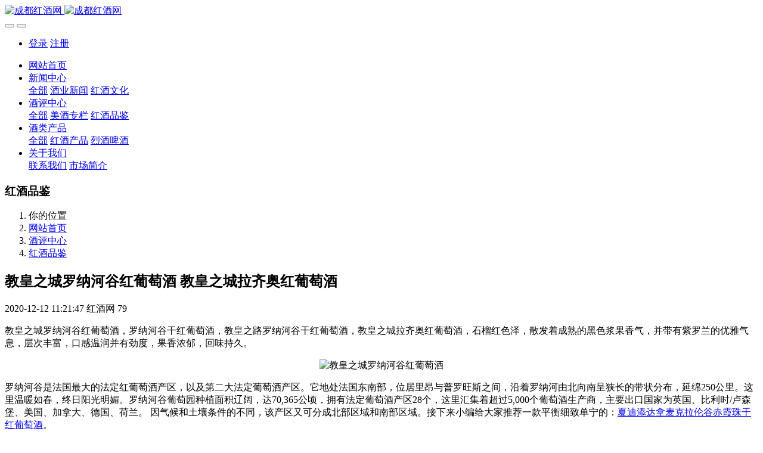

--- FILE ---
content_type: text/html;charset=UTF-8
request_url: http://www.028hjw.cn/study/327.html
body_size: 6275
content:

<!DOCTYPE HTML>
<html class="oxh met-web">
<head>
<meta charset="utf-8">
<meta name="renderer" content="webkit">
<meta http-equiv="X-UA-Compatible" content="IE=edge,chrome=1">
<meta name="viewport" content="width=device-width,initial-scale=1.0,maximum-scale=1.0,minimum-scale=1.0,user-scalable=0,minimal-ui">
<meta name="format-detection" content="telephone=no">
<title>教皇之城罗纳河谷红葡萄酒 教皇之城拉齐奥红葡萄酒</title>
<meta name="description" content="教皇之城罗纳河谷红葡萄酒,罗纳河谷干红葡萄酒,教皇之路罗纳河谷干红葡萄酒,教皇之城拉齐奥红葡萄酒价格多少钱口感怎么样,酒庄始于1867年,吉尔伯&盖拉德金奖">
<meta name="keywords" content="教皇之城罗纳河谷红葡萄酒,罗纳河谷干红葡萄酒">
<meta name="generator" content="MetInfo V8.1" data-variable="../|cn|cn|metv7|2|10|327" data-user_name="">
<link href="../favicon.ico?1569304934" rel="shortcut icon" type="image/x-icon">
<link rel="stylesheet" type="text/css" href="../public/third-party/web/basic.css?1757302900">
<link rel="stylesheet" type="text/css" href="../public/web/css/metinfo.css?1729173483">
<link rel="stylesheet" type="text/css" href="../templates/metv7/cache/metv7.css?1762149116">
<!--百度统计-->
<script>
var _hmt = _hmt || [];
(function() {
  var hm = document.createElement("script");
  hm.src = "https://hm.baidu.com/hm.js?3d7ba756c40dfc760d5748b1b132ad93";
  var s = document.getElementsByTagName("script")[0]; 
  s.parentNode.insertBefore(hm, s);
})();
</script>
<script>(function(){var t=navigator.userAgent;(t.indexOf("rv:11")>=0||t.indexOf("MSIE 10")>=0)&&document.write("<script src=\"../public/third-party/html5shiv/html5shiv.min.js\"><\/script>")})();</script>
</head>
<!--[if lte IE 9]>
<div class="text-xs-center m-b-0 bg-blue-grey-100 alert">
    <button type="button" class="close" aria-label="Close" data-dismiss="alert">
        <span aria-hidden="true">×</span>
    </button>
    你正在使用一个过时的浏览器。请升级你的浏览器，以提高您的体验。</div>
<![endif]-->
<body >
<header class='met-head' m-id='met_head' m-type="head_nav">
    <nav class="navbar navbar-default box-shadow-none met-nav">
        <div class="container">
            <div class="row">
                <div class='met-nav-btn'>
                                                                <h3 hidden>成都红酒网</h3>
                                        <div class="navbar-header pull-xs-left">
                        <a href="../" class="met-logo vertical-align block pull-xs-left" title="成都红酒网">
                            <div class="vertical-align-middle">
                                                                      <img src="../upload/other/logowap.png" alt="成都红酒网" class="mblogo" />
                                    <img src="../upload/other/logopc.png" alt="成都红酒网" class="pclogo" />
                                                                </div>
                        </a>
                    </div>
                    <button type="button" class="navbar-toggler hamburger hamburger-close collapsed p-x-5 p-y-0 met-nav-toggler" data-target="#met-nav-collapse" data-toggle="collapse">
                        <span class="sr-only"></span>
                        <span class="hamburger-bar"></span>
                    </button>
                                          <button type="button" class="navbar-toggler collapsed m-0 p-x-5 p-y-0 met-head-user-toggler" data-target="#met-head-user-collapse" data-toggle="collapse"> <i class="icon wb-user-circle" aria-hidden="true"></i>
                    </button>
                                    </div>
                <div class="collapse navbar-collapse navbar-collapse-toolbar pull-md-right p-0" id='met-head-user-collapse'>
                                                                <ul class="navbar-nav pull-md-right vertical-align p-l-0 m-b-0 met-head-user no-login text-xs-center" m-id="member" m-type="member">
                        <li class=" text-xs-center vertical-align-middle animation-slide-top">
                            <a href="../member/login.php?lang=cn" class="met_navbtn">登录</a>
                            <a href="../member/register_include.php?lang=cn" class="met_navbtn">注册</a>
                        </li>
                    </ul>
                                                        </div>
                <div class="collapse navbar-collapse navbar-collapse-toolbar pull-md-right p-0" id="met-nav-collapse">
                    <ul class="nav navbar-nav navlist">
                        <li class='nav-item'>
                            <a href="../" title="网站首页" class="nav-link
                                                          ">网站首页</a>
                        </li>
                                                                          <li class="nav-item dropdown m-l-10">
                                                          <a
                                href="../new/"
                                title="新闻中心"
                                target='_self'                                class="nav-link dropdown-toggle "
                                data-toggle="dropdown" data-hover="dropdown"
                            >
                                                        <span style=''>新闻中心</span><span class="fa fa-angle-down p-l-5"></span></a>
                                                          <div class="dropdown-menu dropdown-menu-right animate animate-reverse">
                                                                                          <a href="../new/" target='_self'  title="全部" class='dropdown-item nav-parent hidden-xl-up '>全部</a>
                                                                                                                              <a href="../new/list-9.html" target='_self' title="酒业新闻" class='dropdown-item '><span style=''>酒业新闻</span></a>
                                                                                                                                  <a href="../new/list-8.html" target='_self' title="红酒文化" class='dropdown-item '><span style=''>红酒文化</span></a>
                                                                                            </div>
                        </li>
                                                                                                  <li class="nav-item dropdown m-l-10">
                                                          <a
                                href="../study/"
                                title="酒评中心"
                                target='_self'                                class="nav-link dropdown-toggle active"
                                data-toggle="dropdown" data-hover="dropdown"
                            >
                                                        <span style=''>酒评中心</span><span class="fa fa-angle-down p-l-5"></span></a>
                                                          <div class="dropdown-menu dropdown-menu-right animate animate-reverse">
                                                                                          <a href="../study/" target='_self'  title="全部" class='dropdown-item nav-parent hidden-xl-up active'>全部</a>
                                                                                                                              <a href="../study/list-11.html" target='_self' title="美酒专栏" class='dropdown-item '><span style=''>美酒专栏</span></a>
                                                                                                                                  <a href="../study/list-10.html" target='_self' title="红酒品鉴" class='dropdown-item active'><span style=''>红酒品鉴</span></a>
                                                                                            </div>
                        </li>
                                                                                                  <li class="nav-item dropdown m-l-10">
                                                          <a
                                href="../jiu/"
                                title="酒类产品"
                                target='_self'                                class="nav-link dropdown-toggle "
                                data-toggle="dropdown" data-hover="dropdown"
                            >
                                                        <span style=''>酒类产品</span><span class="fa fa-angle-down p-l-5"></span></a>
                                                          <div class="dropdown-menu dropdown-menu-right animate animate-reverse">
                                                                                          <a href="../jiu/" target='_self'  title="全部" class='dropdown-item nav-parent hidden-xl-up '>全部</a>
                                                                                                                              <a href="../jiu/list-12.html" target='_self' title="红酒产品" class='dropdown-item '><span style=''>红酒产品</span></a>
                                                                                                                                  <a href="../jiu/list-13.html" target='_self' title="烈酒啤酒" class='dropdown-item '><span style=''>烈酒啤酒</span></a>
                                                                                            </div>
                        </li>
                                                                                                  <li class="nav-item dropdown m-l-10">
                                                          <a
                                href="../about/"
                                title="关于我们"
                                target='_self'                                class="nav-link dropdown-toggle "
                                data-toggle="dropdown" data-hover="dropdown"
                            >
                                                        <span style=''>关于我们</span><span class="fa fa-angle-down p-l-5"></span></a>
                                                          <div class="dropdown-menu dropdown-menu-right animate animate-reverse">
                                                                                                                                                            <a href="../about/6.html" target='_self' title="联系我们" class='dropdown-item '><span style=''>联系我们</span></a>
                                                                                                                                  <a href="../about/5.html" target='_self' title="市场简介" class='dropdown-item '><span style=''>市场简介</span></a>
                                                                                            </div>
                        </li>
                                                                    </ul>
                    <div class="metlang m-l-15 pull-md-right">
                                                                                                        </div>
                </div>
            </div>
        </div>
    </nav>
</header>
    <div class="met-banner-ny vertical-align text-center" m-id="banner">
              <h3 class="vertical-align-middle">红酒品鉴</h3>
    </div>
                  <section class="met-crumbs hidden-sm-down" m-id='met_position' m-type='nocontent'>
    <div class="container">
        <div class="row">
            <div class="border-bottom clearfix">
                <ol class="breadcrumb m-b-0 subcolumn-crumbs breadcrumb-arrow">
                    <li class='breadcrumb-item'>
                        你的位置                    </li>
                    <li class='breadcrumb-item'>
                        <a href="../" title="网站首页" class='icon wb-home'>网站首页</a>
                    </li>
                                                                          <li class='breadcrumb-item'>
                            <a href="../study/" title="酒评中心" class=''>酒评中心</a>
                        </li>
                                                                                      <li class='breadcrumb-item'>
                            <a href="../study/list-10.html" title="红酒品鉴" class=''>红酒品鉴</a>
                        </li>
                                                                                                  </ol>
            </div>
        </div>
    </div>
</section>
    <main class="met-shownews animsition">
    <div class="container">
        <div class="row">
        <div class="clearfix">
            <div class="col-md-9 met-shownews-body" m-id="noset">
                <div class="row">
                    <section class="details-title">
                        <h1 class='m-t-10 m-b-5'>教皇之城罗纳河谷红葡萄酒 教皇之城拉齐奥红葡萄酒</h1>
                        <div class="info font-weight-300">
                            <span>2020-12-12 11:21:47</span>
                            <span>红酒网</span>
                            <span>
                                <i class="icon wb-eye m-r-5" aria-hidden="true"></i>
                                <script type='text/javascript' class='met_hits' data-hits='78' src="../hits/?lang=cn&type=news&vid=327&list=0"></script>                            </span>
                        </div>
                    </section>
                    <section class="met-editor clearfix">
                        <p>教皇之城罗纳河谷红葡萄酒，罗纳河谷干红葡萄酒，教皇之路罗纳河谷干红葡萄酒，教皇之城拉齐奥红葡萄酒，石榴红色泽，散发着成熟的黑色浆果香气，并带有紫罗兰的优雅气息，层次丰富，口感温润并有劲度，果香浓郁，回味持久。</p><p style="text-align: center"><img src="../upload/news1/2018090711.jpg" data-width="645" data-height="400" title="教皇之城罗纳河谷红葡萄酒" alt="教皇之城罗纳河谷红葡萄酒" width="" vspace="0" hspace="0" height="" border="0" /></p><p>罗纳河谷是法国最大的法定红葡萄酒产区，以及第二大法定葡萄酒产区。它地处法国东南部，位居里昂与普罗旺斯之间，沿着罗纳河由北向南呈狭长的带状分布，延绵250公里。这里温暖如春，终日阳光明媚。罗纳河谷葡萄园种植面积辽阔，达70,365公顷，拥有法定葡萄酒产区28个，这里汇集着超过5,000个葡萄酒生产商，主要出口国家为英国、比利时/卢森堡、美国、加拿大、德国、荷兰。 因气候和土壤条件的不同，该产区又可分成北部区域和南部区域。接下来小编给大家推荐一款平衡细致单宁的：<a href="http://www.028hjw.cn/study/197.html" target="_self" title="夏迪添达拿麦克拉伦谷赤霞珠干红葡萄酒">夏迪添达拿麦克拉伦谷赤霞珠干红葡萄酒</a>。</p><p style="text-align: center"><img src="../upload/news/2018010122.jpg" data-width="645" data-height="400" alt="成都红酒批发市场" title="成都红酒批发市场" /></p><p>北罗纳河谷地区与勃艮第产区接壤，属于温暖的大陆性气候，许多葡萄园坐落在靠近罗纳河的陡峭山坡上，得益于河谷地形的保护，这些葡萄园受密斯托拉风的影响较小。园内土壤多为黏土、岩石和花岗岩。黏土有助于生产出色泽较深、香气浓郁且单宁丰富的葡萄酒，岩石和花岗岩则有利于塑造酸度脆爽、架构紧实且具有陈年潜力的酒款。最后小编再给大家推荐一款多层次的味道，回味悠长的：<a href="http://www.028hjw.cn/study/198.html" target="_self" title="葛兰博五代西拉红葡萄酒">葛兰博五代西拉红葡萄酒</a>。</p>                    </section>
                                                                      <div class='met-page met-shownews-footer border-top1' >
                        <ul class="pagination block blocks-2 p-t-20">
                            <li class='page-item m-b-0 '>
                                <a href='  ../study/328.html'  title="梦幻星空甜白起泡酒 梵高星空莫斯卡托甜白葡萄酒" class='page-link text-truncate'>
                                    上一篇                                    <span aria-hidden="true" class='hidden-xs-down'>:   梦幻星空甜白起泡酒 梵高星空莫斯卡托甜白葡萄酒</span>
                                </a>
                            </li>
                            <li class='page-item m-b-0 '>
                                <a href='  ../study/326.html' title="意美之城阿布鲁佐红葡萄酒 阿布鲁佐干红葡萄酒"  class='page-link pull-xs-right text-truncate'>
                                    下一篇                                    <span aria-hidden="true" class='hidden-xs-down'>:   意美之城阿布鲁佐红葡萄酒 阿布鲁佐干红葡萄酒</span>
                                </a>
                            </li>
                        </ul>
                    </div>
                </div>
            </div>
            <div class="col-md-3">
                <div class="row">
                    <div class="met-bar" m-id="news_bar" m-type="nocontent">
                                                      <ul class="column list-icons">
                                                                    <li>
                                        <a href="../study/" title="酒评中心" class="active" target='_self'><h3 class="font-weight-300">酒评中心</h3></a>
                                    </li>
                                                                            <li class="met-bar-son">
                                                                                          <a href="../study/list-11.html" title="美酒专栏" class='' target='_self'>美酒专栏</a>
                                                                                    </li>
                                                                            <li class="met-bar-son">
                                                                                          <a href="../study/list-10.html" title="红酒品鉴" class='active' target='_self'>红酒品鉴</a>
                                                                                    </li>
                                                                                                </ul>
                                                                              <div class="sidebar-news-list recommend">
                                <h3 class=' font-weight-300 m-0'>为您推荐</h3>
                                <ul class="list-group list-group-bordered m-t-10 m-b-0">
                                                                        <li class="list-group-item">
                                        <a href="../study/442.html" title="⼤⾦⽜南澳西拉⼦⼲红葡萄酒 精选珍藏级" >⼤⾦⽜南澳西拉⼦⼲红葡萄酒 精选珍藏级</a>
                                    </li>
                                                                        <li class="list-group-item">
                                        <a href="../study/441.html" title="⽉幕堡⼲红葡萄酒 ⽉幕城堡干红葡萄酒" >⽉幕堡⼲红葡萄酒 ⽉幕城堡干红葡萄酒</a>
                                    </li>
                                                                        <li class="list-group-item">
                                        <a href="../study/440.html" title="法国朗格多克艾兰顿珍藏⼲红葡萄酒 Chateau Auzias" >法国朗格多克艾兰顿珍藏⼲红葡萄酒 Chateau Auzias</a>
                                    </li>
                                                                        <li class="list-group-item">
                                        <a href="../study/439.html" title="圣之⿅经典美乐⼲红葡萄酒 圣之⿅珍藏⾚霞珠⼲红葡萄酒" >圣之⿅经典美乐⼲红葡萄酒 圣之⿅珍藏⾚霞珠⼲红葡萄酒</a>
                                    </li>
                                                                        <li class="list-group-item">
                                        <a href="../study/438.html" title="爱唯斯·绽放⼲红葡萄酒 Elvis Bloom干红葡萄酒" >爱唯斯·绽放⼲红葡萄酒 Elvis Bloom干红葡萄酒</a>
                                    </li>
                                                                    </ul>
                            </div>
                                            </div>
                </div>
            </div>
            </div>
        </div>
    </div>
</main>
<footer class='met-foot-info border-top1' m-id='met_foot' m-type="foot">
    <div class="met-footnav text-xs-center p-b-20" m-id='noset' m-type='foot_nav'>
    <div class="container">
        <div class="row mob-masonry">
                                      <div class="col-lg-2 col-md-3 col-xs-6 list masonry-item foot-nav">
                <h4 class='font-size-16 m-t-0'>
                    <a href="../new/" target='_self'  title="新闻中心">新闻中心</a>
                </h4>
                                  <ul class='ulstyle m-b-0'>
                                        <li>
                        <a href="../new/list-9.html" target='_self' title="酒业新闻">酒业新闻</a>
                    </li>
                                        <li>
                        <a href="../new/list-8.html" target='_self' title="红酒文化">红酒文化</a>
                    </li>
                                    </ul>
                            </div>
                                                  <div class="col-lg-2 col-md-3 col-xs-6 list masonry-item foot-nav">
                <h4 class='font-size-16 m-t-0'>
                    <a href="../study/" target='_self'  title="酒评中心">酒评中心</a>
                </h4>
                                  <ul class='ulstyle m-b-0'>
                                        <li>
                        <a href="../study/list-11.html" target='_self' title="美酒专栏">美酒专栏</a>
                    </li>
                                        <li>
                        <a href="../study/list-10.html" target='_self' title="红酒品鉴">红酒品鉴</a>
                    </li>
                                    </ul>
                            </div>
                                                  <div class="col-lg-2 col-md-3 col-xs-6 list masonry-item foot-nav">
                <h4 class='font-size-16 m-t-0'>
                    <a href="../jiu/" target='_self'  title="酒类产品">酒类产品</a>
                </h4>
                                  <ul class='ulstyle m-b-0'>
                                        <li>
                        <a href="../jiu/list-12.html" target='_self' title="红酒产品">红酒产品</a>
                    </li>
                                        <li>
                        <a href="../jiu/list-13.html" target='_self' title="烈酒啤酒">烈酒啤酒</a>
                    </li>
                                    </ul>
                            </div>
                                                  <div class="col-lg-2 col-md-3 col-xs-6 list masonry-item foot-nav">
                <h4 class='font-size-16 m-t-0'>
                    <a href="../about/" target='_self'  title="关于我们">关于我们</a>
                </h4>
                                  <ul class='ulstyle m-b-0'>
                                        <li>
                        <a href="../about/6.html" target='_self' title="联系我们">联系我们</a>
                    </li>
                                        <li>
                        <a href="../about/5.html" target='_self' title="市场简介">市场简介</a>
                    </li>
                                    </ul>
                            </div>
                                    <div class="col-lg-3 col-md-12 col-xs-12 info masonry-item font-size-20" m-id='met_contact' m-type="nocontent">
                                  <p class='font-size-26'>服务热线</p>
                                                  <p><a href="tel:13662295459" title="13662295459">13662295459</a></p>
                                                                                      <a href="http://www.028hjw.cn/" rel="nofollow" target="_blank" class="p-r-5">
                    <i class="fa fa-weibo red-600"></i>
                </a>
                                                  <a href="http://www.028hjw.cn/jiu/" rel="nofollow" target="_blank" class="p-r-5">
                    <i class="fa fa-twitter red-600"></i>
                </a>
                                                                    <a href="http://www.028hjw.cn/new/" rel="nofollow" target="_blank" class="p-r-5">
                    <i class="fa fa-facebook red-600"></i>
                </a>
                                                  <a href="mailto:wapu999@163.com" rel="nofollow" target="_blank" class="p-r-5">
                    <i class="fa fa-envelope red-600"></i>
                </a>
                            </div>
        </div>
    </div>
</div>
                        <div class="copy p-y-10 border-top1">
        <div class="container text-xs-center">
                          <div>成都红酒网-028hjw.cn</div>
                                      <div>地址: 成都综合保税区-进出口商品展销中心</div>
                                                    <div><p style="text-align: center;"><span style="font-size: 12px; color: rgb(127, 127, 127);"><span style="font-size: 12px; color: rgb(127, 127, 127);"></span></span></p><p style="text-align: center"><a href="http://www.beian.gov.cn/portal/registerSystemInfo?recordcode=50010502002266" target="_blank" title="渝公网安备50010502002266号" textvalue="只支持选中一个链接时生效" style="text-align:center;"><img src="../upload/other/gabalogo.png" data-width="20" data-height="20" style="color:#7f7f7f" width="13" height="13" border="0" vspace="0" hspace="0" title=""/><span style="text-align: center; color: rgb(127, 127, 127); font-size: 10px;">渝公网安备50010502002266号</span></a><span style="font-size: 10px;">&nbsp;</span><a href="https://zzlz.gsxt.gov.cn/businessCheck/verifKey.do?showType=p&serial=91500000MA5UH41DXA-SAIC_SHOW_10000091500000MA5UH41DXA1692264529060&signData=MEUCIBkCvSeV+E282+OKoyioM8HvGsxC1ie78ZT9jYt4e03yAiEAmGvTPd8sffOfGO1y4+2NaghRd0HPTaWvZo1J+6mzKzc=" target="_blank" title="电子营业执照" style="text-align:center;"><img src="../upload/other/yingye1.png" data-width="200" data-height="200" width="13" height="13" title="电子营业执照" alt="电子营业执照"/></a>&nbsp;<a href="http://beian.miit.gov.cn/" target="_blank" title="渝ICP备17011042号" textvalue="渝ICP备17011042号" style="font-size: 10px;"><span style="color: rgb(127, 127, 127); font-size: 11px; text-decoration-line: none;">渝ICP备17011042号</span></a><span style="font-size: 11px; color: rgb(127, 127, 127);">&nbsp;</span></p></div>
                                      <div class="powered_by_metinfo">Powered by <b><a rel=nofollow href=https://www.metinfo.cn target=_blank title="CMS">MetInfo 8.1</a></b> &copy;2008-2025 &nbsp;<a rel=nofollow href=https://www.mituo.cn target=_blank title="米拓建站">mituo.cn</a></div>
                                                </div>
        </div>
    </div>
</footer>
<div class="met-menu-list text-xs-center   " m-id="noset" m-type="menu">
    <div class="main">
                    <div style="background-color: #c1194e;">
                <a href="../" class="item"    style="color: #ffffff;">
                    <i class="icon wb-home"></i>
                    <span>首页</span>
                </a>
            </div>
                    <div style="background-color: #c1194e;">
                <a href="../jiu/" class="item"    style="color: #ffffff;">
                    <i class="icon wb-plus-circle"></i>
                    <span>产品</span>
                </a>
            </div>
                    <div style="background-color: #c1194e;">
                <a href="../new/" class="item"    style="color: #ffffff;">
                    <i class="icon wb-grid-4"></i>
                    <span>新闻</span>
                </a>
            </div>
                    <div style="background-color: #c1194e;">
                <a href="../about/6.html" class="item"    style="color: #ffffff;">
                    <i class="icon wb-user-circle"></i>
                    <span>联系</span>
                </a>
            </div>
            </div>
</div>
<input type="hidden" name="met_lazyloadbg" value="">
<script src="../cache/lang_json_cn.js?1759652603"></script>
<script src="../public/third-party/web/basic.js?1729173483"></script>
<script src="../public/web/js/metinfo.js?1757302900" data-js_url="../templates/metv7/cache/metv7.js?1762149116" id="met-page-js"></script>
</body>
</html>

--- FILE ---
content_type: text/javascript;charset=utf-8
request_url: http://www.028hjw.cn/hits/?lang=cn&type=news&vid=327&list=0
body_size: 40
content:
document.write('79')